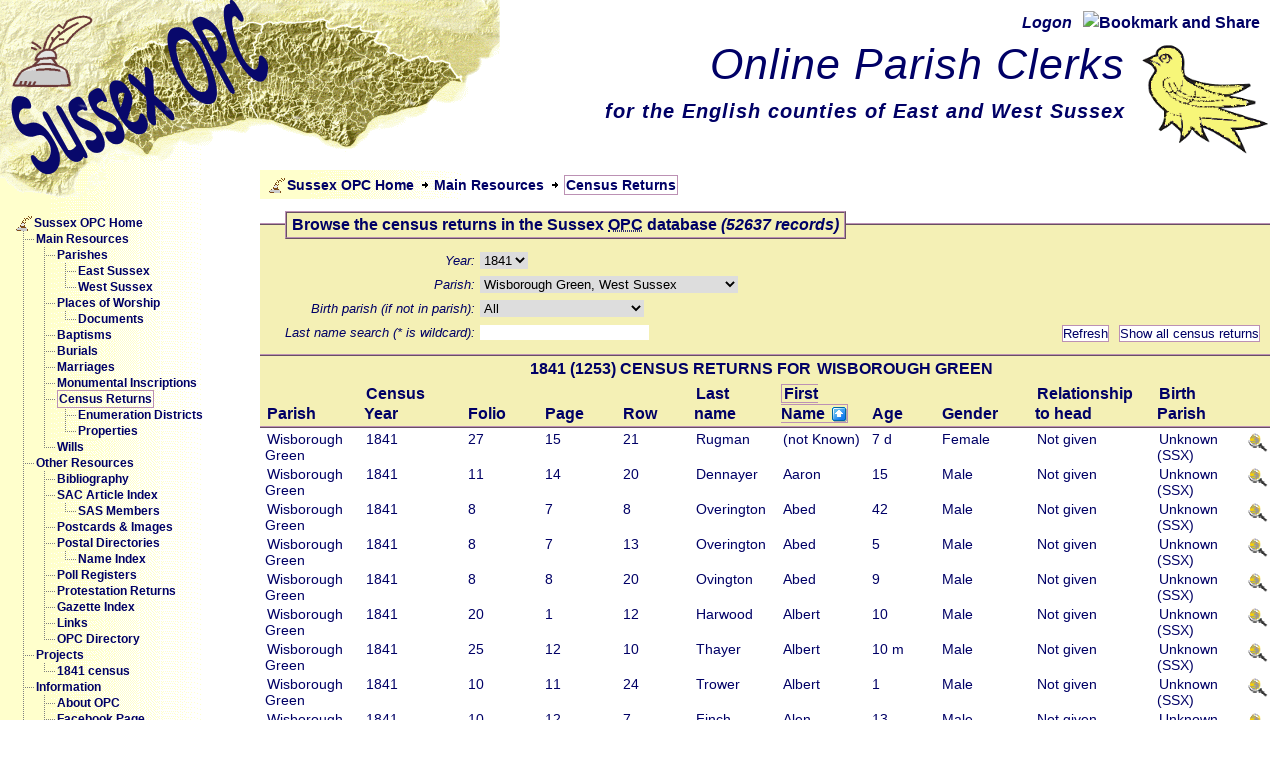

--- FILE ---
content_type: text/html; charset=UTF-8
request_url: https://www.sussex-opc.org/index.php?y=1&p=377&t=censusreturn&page=1&s=8
body_size: 39910
content:
<!DOCTYPE html PUBLIC "-//W3C//DTD XHTML 1.0 Strict//EN"
	"http://www.w3.org/TR/xhtml1/DTD/xhtml1-strict.dtd">
<html xmlns="http://www.w3.org/1999/xhtml" xml:lang="en" >
<head>
<script>
  (function(i,s,o,g,r,a,m){i['GoogleAnalyticsObject']=r;i[r]=i[r]||function(){
  (i[r].q=i[r].q||[]).push(arguments)},i[r].l=1*new Date();a=s.createElement(o),
  m=s.getElementsByTagName(o)[0];a.async=1;a.src=g;m.parentNode.insertBefore(a,m)
  })(window,document,'script','//www.google-analytics.com/analytics.js','ga');

  ga('create', 'UA-46150273-1', 'sussex-opc.org');
  ga('send', 'pageview');

</script>

<base href="https://www.sussex-opc.org/" />
	<meta http-equiv="content-type" content="text/html; charset=utf-8" />
	<meta name="author" content="Mark Collins" />
	<meta name="keywords" content="opc, parish, clerk, genealogy, sussex, history, baptism, burial, directory, photographs, postcards, family, history" />
	<meta name="description" content="Sussex Online Parish Clerks - a reference and research aid for family historians and genealogists." />
	<meta name="robots" content="all" />
	<meta name="verify-v1" content="QB/gkNBwG/1DlKGKRCr0G2BgU5YIRQXs6/6/wko61DY=" />
	<title>Sussex Online Parish Clerks (OPC) home page</title>


  <script src="https://ajax.googleapis.com/ajax/libs/jquery/1/jquery.js"></script>
  <script src="scripts/external.js" type="text/javascript"></script>


  <link rel="stylesheet" href="css/opc/opc.css" type="text/css" media="screen" />
  <link rel="stylesheet" href="css/jon/jd.gallery.css" type="text/css" media="screen" />
  
	<link rel="Shortcut Icon" type="image/x-icon" href="images/opc-icon.ico" />
</head>
<body id="sussex-opc-home">
  <div id="container">                  <!-- this div contains everything on the page -->
    <div id="pageHeader">
<!-- AddThis Button BEGIN -->
<div id="sbookmarks">
<span class="LoggedOn"><a href="user_redirect.php?l=L&no=60">Logon</a></span>    <a href="http://addthis.com/bookmark.php?v=250&amp;username=xa-4bd9d9eb69421ebe"><img class="shareButton" src="http://s7.addthis.com/static/btn/v2/lg-share-en.gif" alt="Bookmark and Share"/></a>
    <script type="text/javascript" src="http://s7.addthis.com/js/250/addthis_widget.js#username=xa-4bd9d9eb69421ebe"></script>
  </div>
  <div id="martlet">
    <a rel="external" href="http://en.wikipedia.org/wiki/Martlet"><img title="A martlet, a heraldic bird which appears on the Sussex coat of arms" alt="Picture of a martlet, a heraldic bird similar to a swallow, which appears on the Sussex coat of arms" src="images/martlet.gif" class="bird" /></a>
  </div>
  <h1><span>Online Parish Clerks</span></h1>
  <h2><span>for the English counties of East and West Sussex</span></h2>
</div>    <div id="wholePage">
      <div id="twoColumns">
        <div id="sidebar">

<div id="menuStuff">
<ul><li class="menu0"><a href="index.php?no=1" class="menulink" title="Link to the Sussex OPC Home page."><img src="/images/opc_home.gif" alt="menu image" class="menuimage" />
Sussex OPC Home</a></li><li class="menu1"><img src="/images/joinbottom.gif" alt="line image" class="menuline" />
<a href="index.php?cf=main-resources&amp;no=2" class="menulink" title="Link to the main resources available on the Sussex OPC website.">Main Resources</a></li><li class="menu2"><img src="/images/line.gif" alt="line image" class="menuline" />
<img src="/images/joinbottom.gif" alt="line image" class="menuline" />
<a href="index.php?t=parish&amp;no=5" class="menulink" title="Link to the parishes section of the Sussex OPC website.">Parishes</a></li><li class="menu3"><img src="/images/line.gif" alt="line image" class="menuline" />
<img src="/images/line.gif" alt="line image" class="menuline" />
<img src="/images/joinbottom.gif" alt="line image" class="menuline" />
<a href="index.php?t=parish&amp;cy=1&amp;no=6" class="menulink" title="Link to the East Sussex parishes section of the Sussex OPC website.">East Sussex</a></li><li class="menu3"><img src="/images/line.gif" alt="line image" class="menuline" />
<img src="/images/line.gif" alt="line image" class="menuline" />
<img src="/images/join.gif" alt="line image" class="menuline" />
<a href="index.php?t=parish&amp;cy=2&amp;no=7" class="menulink" title="Link to the West Sussex parishes section of the Sussex OPC website.">West Sussex</a></li><li class="menu2"><img src="/images/line.gif" alt="line image" class="menuline" />
<img src="/images/joinbottom.gif" alt="line image" class="menuline" />
<a href="index.php?t=church&amp;no=8" class="menulink" title="Link to the churches section of the Sussex OPC website.">Places of Worship</a></li><li class="menu3"><img src="/images/line.gif" alt="line image" class="menuline" />
<img src="/images/line.gif" alt="line image" class="menuline" />
<img src="/images/join.gif" alt="line image" class="menuline" />
<a href="index.php?t=churchdocument&amp;no=47" class="menulink" title="Link to the church documents section of the OPC website.">Documents</a></li><li class="menu2"><img src="/images/line.gif" alt="line image" class="menuline" />
<img src="/images/joinbottom.gif" alt="line image" class="menuline" />
<a href="index.php?t=baptism&amp;no=9" class="menulink" title="Link to the baptisms section of the Sussex OPC website.">Baptisms</a></li><li class="menu2"><img src="/images/line.gif" alt="line image" class="menuline" />
<img src="/images/joinbottom.gif" alt="line image" class="menuline" />
<a href="index.php?t=burial&amp;no=10" class="menulink" title="Link to the burials section of the Sussex OPC website.">Burials</a></li><li class="menu2"><img src="/images/line.gif" alt="line image" class="menuline" />
<img src="/images/joinbottom.gif" alt="line image" class="menuline" />
<a href="index.php?t=marriage&amp;no=11" class="menulink" title="Link to the marriages section of the Sussex OPC website.">Marriages</a></li><li class="menu2"><img src="/images/line.gif" alt="line image" class="menuline" />
<img src="/images/joinbottom.gif" alt="line image" class="menuline" />
<a href="index.php?t=moninsc&amp;no=12" class="menulink" title="Link to the monumental inscriptions section of the Sussex OPC website.">Monumental Inscriptions</a></li><li id="selected" class="menu2"><img src="/images/line.gif" alt="line image" class="menuline" />
<img src="/images/joinbottom.gif" alt="line image" class="menuline" />
<a href="index.php?t=censusreturn&amp;no=13" class="menulink" title="Link to the census returns section of the Sussex OPC website.">Census Returns</a></li><li class="menu3"><img src="/images/line.gif" alt="line image" class="menuline" />
<img src="/images/line.gif" alt="line image" class="menuline" />
<img src="/images/joinbottom.gif" alt="line image" class="menuline" />
<a href="index.php?t=enumdistrict&amp;no=68" class="menulink" title="Link to the enumeration district view of the census return section of the Sussex OPC website.">Enumeration Districts</a></li><li class="menu3"><img src="/images/line.gif" alt="line image" class="menuline" />
<img src="/images/line.gif" alt="line image" class="menuline" />
<img src="/images/join.gif" alt="line image" class="menuline" />
<a href="index.php?t=property&amp;no=69" class="menulink" title="Link to the property (or address) view of the census return section of the Sussex OPC website.">Properties</a></li><li class="menu2"><img src="/images/line.gif" alt="line image" class="menuline" />
<img src="/images/join.gif" alt="line image" class="menuline" />
<a href="index.php?t=will&amp;no=14" class="menulink" title="Link to the wills section of the Sussex OPC website.">Wills</a></li><li class="menu1"><img src="/images/joinbottom.gif" alt="line image" class="menuline" />
<a href="index.php?cf=other-resources&amp;no=3" class="menulink" title="Link to the other resources available on the Sussex OPC website.">Other Resources</a></li><li class="menu2"><img src="/images/line.gif" alt="line image" class="menuline" />
<img src="/images/joinbottom.gif" alt="line image" class="menuline" />
<a href="index.php?t=book&amp;no=15" class="menulink" title="Link to the bibliography section of the Sussex OPC website.">Bibliography</a></li><li class="menu2"><img src="/images/line.gif" alt="line image" class="menuline" />
<img src="/images/joinbottom.gif" alt="line image" class="menuline" />
<a href="index.php?t=sacarticle&amp;no=30" class="menulink" title="Link to the Sussex OPC index to the Sussex Archaeological Collections.">SAC Article Index</a></li><li class="menu3"><img src="/images/line.gif" alt="line image" class="menuline" />
<img src="/images/line.gif" alt="line image" class="menuline" />
<img src="/images/join.gif" alt="line image" class="menuline" />
<a href="index.php?t=sasmember&amp;no=57" class="menulink" title="Link to Sussex Archaeological Society membership lists.">SAS Members</a></li><li class="menu2"><img src="/images/line.gif" alt="line image" class="menuline" />
<img src="/images/joinbottom.gif" alt="line image" class="menuline" />
<a href="index.php?t=postcard&amp;no=16" class="menulink" title="Link to the postcard and images section of the Sussex OPC website.">Postcards &amp; Images</a></li><li class="menu2"><img src="/images/line.gif" alt="line image" class="menuline" />
<img src="/images/joinbottom.gif" alt="line image" class="menuline" />
<a href="index.php?t=postaldirectory&amp;no=17" class="menulink" title="Link to the postal directories section of the OPC website.">Postal Directories</a></li><li class="menu3"><img src="/images/line.gif" alt="line image" class="menuline" />
<img src="/images/line.gif" alt="line image" class="menuline" />
<img src="/images/join.gif" alt="line image" class="menuline" />
<a href="index.php?t=directoryentry&amp;no=31" class="menulink" title="Link to the postal directories index section of the OPC website.">Name Index</a></li><li class="menu2"><img src="/images/line.gif" alt="line image" class="menuline" />
<img src="/images/joinbottom.gif" alt="line image" class="menuline" />
<a href="index.php?t=pollregister&amp;no=29" class="menulink" title="Link to transcriptions of poll registers.">Poll Registers</a></li><li class="menu2"><img src="/images/line.gif" alt="line image" class="menuline" />
<img src="/images/joinbottom.gif" alt="line image" class="menuline" />
<a href="index.php?t=protestation&amp;no=56" class="menulink" title="Link to the index of names in the 1641 Protestation Returns for West Sussex (the returns for East Sussex have been lost).">Protestation Returns</a></li><li class="menu2"><img src="/images/line.gif" alt="line image" class="menuline" />
<img src="/images/joinbottom.gif" alt="line image" class="menuline" />
<a href="index.php?t=gazette&amp;no=55" class="menulink" title="Link to an index of the names of Sussex people mentioned in the Gazettes.">Gazette Index</a></li><li class="menu2"><img src="/images/line.gif" alt="line image" class="menuline" />
<img src="/images/joinbottom.gif" alt="line image" class="menuline" />
<a href="index.php?cf=links&amp;no=19" class="menulink" title="Link to the useful links information section of the Sussex OPC website.">Links</a></li><li class="menu2"><img src="/images/line.gif" alt="line image" class="menuline" />
<img src="/images/join.gif" alt="line image" class="menuline" />
<a href="index.php?t=person&amp;pc=1&amp;no=20" class="menulink" title="Link to the Sussex OPC directory of parish clerks and other contributors to this website.">OPC Directory</a></li><li class="menu1"><img src="/images/joinbottom.gif" alt="line image" class="menuline" />
<a href="index.php?cf=projects&amp;no=72" class="menulink" title="Link to the special projects section of teh OPC website.">Projects</a></li><li class="menu2"><img src="/images/line.gif" alt="line image" class="menuline" />
<img src="/images/join.gif" alt="line image" class="menuline" />
<a href="index.php?cf=1841-census&amp;no=73" class="menulink" title="Link to the Sussex OPC 1841 census project.">1841 census</a></li><li class="menu1"><img src="/images/joinbottom.gif" alt="line image" class="menuline" />
<a href="index.php?cf=information&amp;no=4" class="menulink" title="Link to the general information section of the Sussex OPC website.">Information</a></li><li class="menu2"><img src="/images/line.gif" alt="line image" class="menuline" />
<img src="/images/joinbottom.gif" alt="line image" class="menuline" />
<a href="index.php?cf=about-opc&amp;no=21" class="menulink" title="Link to additional information about the Sussex OPC scheme.">About OPC</a></li><li class="menu2"><img src="/images/line.gif" alt="line image" class="menuline" />
<img src="/images/joinbottom.gif" alt="line image" class="menuline" />
<a href="index.php?cf=facebook&amp;no=71" class="menulink" title="Link to the Sussex OPC Facebook Page.">Facebook Page</a></li><li class="menu2"><img src="/images/line.gif" alt="line image" class="menuline" />
<img src="/images/joinbottom.gif" alt="line image" class="menuline" />
<a href="index.php?cf=downloads&amp;no=22" class="menulink" title="Link to the downloads section of the Sussex OPC scheme where you can get transcription templates etc.">Downloads &amp; Templates</a></li><li class="menu2"><img src="/images/line.gif" alt="line image" class="menuline" />
<img src="/images/joinbottom.gif" alt="line image" class="menuline" />
<a href="index.php?cf=contact-us&amp;no=23" class="menulink" title="Link to the contact information section of the Sussex OPC website.">Contact us</a></li><li class="menu3"><img src="/images/line.gif" alt="line image" class="menuline" />
<img src="/images/line.gif" alt="line image" class="menuline" />
<img src="/images/join.gif" alt="line image" class="menuline" />
<a href="index.php?cf=email&amp;emc=P&amp;edf=C&amp;no=32" class="menulink" title="Email the Sussex OPC co-ordinator.">Email co-ordinator</a></li><li class="menu2"><img src="/images/line.gif" alt="line image" class="menuline" />
<img src="/images/joinbottom.gif" alt="line image" class="menuline" />
<a href="index.php?cf=copyright&amp;no=24" class="menulink" title="Link to the copyright information section of the Sussex OPC website.">Copyright</a></li><li class="menu2"><img src="/images/line.gif" alt="line image" class="menuline" />
<img src="/images/joinbottom.gif" alt="line image" class="menuline" />
<a href="index.php?cf=volunteer&amp;no=25" class="menulink" title="Link to the volunteer information section of the Sussex OPC website.">Volunteer</a></li><li class="menu2"><img src="/images/line.gif" alt="line image" class="menuline" />
<img src="/images/joinbottom.gif" alt="line image" class="menuline" />
<a href="index.php?cf=privacy&amp;no=27" class="menulink" title="Link to the privacy policy section of the Sussex OPC website.">Privacy Policy</a></li><li class="menu2"><img src="/images/line.gif" alt="line image" class="menuline" />
<img src="/images/joinbottom.gif" alt="line image" class="menuline" />
<a href="index.php?cf=social-networking&amp;no=28" class="menulink" title="Link to information about linking this site to Social Networking sites.">Social Networking</a></li><li class="menu2"><img src="/images/line.gif" alt="line image" class="menuline" />
<img src="/images/joinbottom.gif" alt="line image" class="menuline" />
<a href="index.php?cf=visitors&amp;no=35" class="menulink" title="Comments from visitors to this website.">Visitor Comments</a></li><li class="menu2"><img src="/images/line.gif" alt="line image" class="menuline" />
<img src="/images/join.gif" alt="line image" class="menuline" />
<a href="index.php?t=changehistory&amp;i=1&amp;no=26" class="menulink" title="Link to the change history information section of the Sussex OPC website.">Change History</a></li><li class="menu1"><img src="/images/join.gif" alt="line image" class="menuline" />
<a href="index.php?cf=registered&amp;no=58" class="menulink" title="Registered visitors to this website">Frequent visitors</a></li><li class="menu2"><img src="/images/padder.gif" alt="line image" class="menuline" />
<img src="/images/joinbottom.gif" alt="line image" class="menuline" />
<a href="user_redirect.php?l=R&amp;no=59" class="menulink" title="Register a new user">Register</a></li><li class="menu2"><img src="/images/padder.gif" alt="line image" class="menuline" />
<img src="/images/joinbottom.gif" alt="line image" class="menuline" />
<a href="user_redirect.php?l=L&amp;no=60" class="menulink" title="User logon">Log on</a></li><li class="menu2"><img src="/images/padder.gif" alt="line image" class="menuline" />
<img src="/images/join.gif" alt="line image" class="menuline" />
<a href="user_redirect.php?l=A&amp;no=61" class="menulink" title="Recover forgotten credentials.">Forgotten Password</a></li></ul>
</div>

<div id="technology">
  <p id="wealdwebpara">This site is written in PHP and accesses a MySQL database.</p>
  <p class="centered-link"><a rel="external" href="http://www.php.net/"><img title="Link to PHP web site" alt="PHP Logo, link to PHP website" src="images/php_logo.gif" class="phplogo"/></a></p>
  <p class="centered-link"><a rel="external" href="http://www.mysql.com/"><img title="Link to MySQL web site" alt="MySQL Logo, link to MySQL website" src="images/mySQL_logo.gif" class="mysqllogo"/></a></p>
  <p>It is best viewed on a monitor with at least 1024 x 768 resolution and with Javascript enabled in your browser.</p>
  <p>The site has been tested in <a href="http://www.google.com/chrome/" rel="external" title="Treat yourself, click here to get it!">Google Chrome</a>, <a href="http://www.opera.com/" rel="external" title="Another great browser, click here to get it!">Opera</a> and <a href="http://www.apple.com/safari/" rel="external" title="Another great browser, click here to get it!">Apple Safari</a> (our favourites), <a href="http://www.mozilla-europe.org/" rel="external" title="Click here to get it!">Mozilla Firefox</a> and <a href="http://www.microsoft.com/windows/" rel="external" title="If you must have this one, click here!">Microsoft Internet Explorer</a>; all on Windows 7.</p>
  <p>Please get in touch if you encounter any problems with the site, or have suggestions for improvement.</p>
<p class="centered-link">
    <a href="http://jigsaw.w3.org/css-validator/check/referer" rel="external">
        <img style="border:0;width:88px;height:31px"
            src="http://jigsaw.w3.org/css-validator/images/vcss"
            alt="Valid CSS!" />
    </a>
</p>
<p>
    <a href="http://validator.w3.org/check?uri=referer" rel="external">
       <img style="border:0;width:88px;height:31px"
        src="http://www.w3.org/Icons/valid-xhtml10"
        alt="Valid XHTML 1.0 Strict"  />
    </a>
  </p>

</div>  <!-- technology -->
</div>  <!-- sidebar --><div id="rightSide"><div id="breadCrumbs"><ul class="breadCrumbs"><li class="menu0"><a href="index.php?no=1" class="menulink" title="Link to the Sussex OPC Home page."><img src="/images/opc_home.gif" alt="menu image" class="menuimage" />
Sussex OPC Home</a></li><li class="menu1"><a href="index.php?cf=main-resources&amp;no=2" class="menulink" title="Link to the main resources available on the Sussex OPC website.">Main Resources</a></li><li id="breadSelected" class="menu2"><a href="index.php?t=censusreturn&amp;no=13" class="menulink" title="Link to the census returns section of the Sussex OPC website.">Census Returns</a></li></ul>
</div>     <!-- breadCrumbs -->     <div id="pagecontent">
       <script type="text/javascript" src="scripts/reload.js"></script><form enctype='multipart/form-data' action="index.php?y=1&amp;p=377" method="get"  class="browseForm"><div class="fieldSet">
<fieldset><legend><span class="legendClass">Browse the census returns in the Sussex <acronym title="Online Parish Clerks">OPC</acronym> database <span class="numRecords">(52637 records)</span></span></legend><ol><li><label class="ml" for="y">Year:</label><select name="y" onchange="reload(this.form, 30, 'index.php')"><option  value="0">All</option><option selected ="selected" value="1">1841</option></select></li><li><label class="ml" for="p">Parish:</label><select name="p" onchange="reload(this.form, 31, 'index.php')"><option  value="0">All</option><option value="152">Ardingly, West Sussex</option><option value="159">Barlavington, West Sussex</option><option value="2">Battle, East Sussex</option><option value="163">Bepton, West Sussex</option><option value="164">Berwick, East Sussex</option><option value="171">Billingshurst, West Sussex</option><option value="349">Burton, West Sussex</option><option value="232">Catsfield, East Sussex</option><option value="265">Chithurst, West Sussex</option><option value="261">Coates, West Sussex</option><option value="260">Cocking, West Sussex</option><option value="259">Coldwaltham, West Sussex</option><option value="256">Compton, West Sussex</option><option value="270">Didling, West Sussex</option><option value="273">Duncton, West Sussex</option><option value="274">Durrington, West Sussex</option><option value="352">Easebourne, West Sussex</option><option value="344">Edburton, West Sussex</option><option value="362">Egdean, West Sussex</option><option value="363">Elsted, West Sussex</option><option value="283">Falmer, East Sussex</option><option value="379">Fernhurst, West Sussex</option><option value="384">Fittleworth, West Sussex</option><option value="390">Graffham, West Sussex</option><option value="394">Hardham, West Sussex</option><option value="396">Harting, West Sussex</option><option value="403">Heyshott, West Sussex</option><option value="409">Iping, West Sussex</option><option value="412">Kirdford, West Sussex</option><option value="420">Linch, West Sussex</option><option value="557">Linchmere, West Sussex</option><option value="423">Lodsworth, West Sussex</option><option value="424">Lurgashall, West Sussex</option><option value="350">Midhurst, West Sussex</option><option value="432">North Marden, West Sussex</option><option value="563">Northchapel, West Sussex</option><option value="223">Nuthurst, West Sussex</option><option value="435">Ovingdean, East Sussex</option><option value="437">Petworth, West Sussex</option><option value="288">Piddinghoe, East Sussex</option><option value="445">Pulborough, West Sussex</option><option value="279">Ripe, East Sussex</option><option value="222">Rodmell, East Sussex</option><option value="448">Rogate, West Sussex</option><option value="451">Rudgwick, West Sussex</option><option value="453">Selham, West Sussex</option><option value="458">Sidlesham, West Sussex</option><option value="231">Southease, East Sussex</option><option value="468">Stanmer, East Sussex</option><option value="470">Stedham, West Sussex</option><option value="472">Stopham, West Sussex</option><option value="220">Telscombe, East Sussex</option><option value="476">Terwick, West Sussex</option><option value="479">Tillington, West Sussex</option><option value="481">Treyford, West Sussex</option><option value="482">Trotton, West Sussex</option><option value="491">West Chiltington, West Sussex</option><option value="373">West Dean, West Sussex</option><option value="497">Westham, East Sussex</option><option value="525">Wiggonholt with Greatham, West Sussex</option><option value="141">Willingdon, East Sussex</option><option selected ="selected" value="377">Wisborough Green, West Sussex</option><option value="370">Woolbeding, West Sussex</option></select></li><li><label class="ml" for="bi">Birth parish (if not in parish):</label><select name="bi" onchange="reload(this.form, 50, 'index.php')"><option selected="selected"  value="0">All</option><option value="633">Unknown, Unknown</option><option value="1315">Unknown (SSX), Sussex</option></select></li><li><label class="ml" for="n">Last name search (* is wildcard):</label><input type="text" name="n" onchange="reload(this.form, 2)"/><input type="button" name="ShowAll" onclick="reload(this.form, 500, 'index.php')" class="formButton" value="Show all census returns"/><input type="submit" name="SubmitFrm" class="formButton" value="Refresh"/></li></ol><input type="hidden" name="t" value="censusreturn"/><input type="hidden" name="a"/><input type="hidden" name="no"/><input type="hidden" name="l"/></fieldset>
</div>
</form><table class="listTable"><thead class="head"><tr class="headrow"><th colspan="13">1841 (1253) CENSUS RETURNS FOR <a href="index.php?y=1&amp;p=377&amp;t=parish&amp;k=377" title="Click here to view this parish">WISBOROUGH GREEN</a></th></tr><tr id="headings"><th><a href="index.php?y=1&amp;p=377&amp;t=censusreturn&amp;page=1&amp;s=1" class="unsortedHeader" title="Click to sort by Parish (Ascending)">Parish</a></th><th><a href="index.php?y=1&amp;p=377&amp;t=censusreturn&amp;page=1&amp;s=3" class="unsortedHeader" title="Click to sort by Census Year (Ascending)">Census Year</a></th><th><a href="index.php?y=1&amp;p=377&amp;t=censusreturn&amp;page=1&amp;s=4" class="unsortedHeader" title="Click to sort by Folio (Ascending)">Folio</a></th><th><a href="index.php?y=1&amp;p=377&amp;t=censusreturn&amp;page=1&amp;s=5" class="unsortedHeader" title="Click to sort by Page (Ascending)">Page</a></th><th><a href="index.php?y=1&amp;p=377&amp;t=censusreturn&amp;page=1&amp;s=6" class="unsortedHeader" title="Click to sort by Row (Ascending)">Row</a></th><th><a href="index.php?y=1&amp;p=377&amp;t=censusreturn&amp;page=1&amp;s=7" class="unsortedHeader" title="Click to sort by Last name (Ascending)">Last name</a></th><th><a href="index.php?y=1&amp;p=377&amp;t=censusreturn&amp;page=1&amp;s=8&amp;i=1" class="sortedHeader" title="Click to sort by First Name (Descending)">First Name</a></th><th><a href="index.php?y=1&amp;p=377&amp;t=censusreturn&amp;page=1&amp;s=9" class="unsortedHeader" title="Click to sort by Age (Ascending)">Age</a></th><th><a href="index.php?y=1&amp;p=377&amp;t=censusreturn&amp;page=1&amp;s=10" class="unsortedHeader" title="Click to sort by Gender (Ascending)">Gender</a></th><th><a href="index.php?y=1&amp;p=377&amp;t=censusreturn&amp;page=1&amp;s=11" class="unsortedHeader" title="Click to sort by Relationship to head (Ascending)">Relationship to head</a></th><th><a href="index.php?y=1&amp;p=377&amp;t=censusreturn&amp;page=1&amp;s=12" class="unsortedHeader" title="Click to sort by Birth Parish (Ascending)">Birth Parish</a></th><th class="tablecontrols"></th></tr></thead><tfoot class="pageControl"><tr><td colspan="13">Page 1 of 79, <span class="supplementary">(16 rows per page; 1253 rows available)</span></td></tr><tr class="pageControl"><td colspan="13" id="pageControlContainer" class="pageControl"><table id="pcTable" class="pageControl"><tr id="pageControls" class="pageControl"><td class="pageControl"><img src="/images/first-grey.gif" alt="First" title="Already on first page" />
</td><td class="pageControl"><img src="/images/previous-grey.gif" alt="Previous" title="There is no previous page" />
</td><td id="SelectPage" class="pageControl"><form enctype='multipart/form-data' action="refreshpage('index.php?y=1&amp;p=377&amp;t=censusreturn&amp;s=8&amp;i=0', this.form)" method="get" ><p><label>Page:<select name="Pg" onchange="refreshpage('index.php?y=1&amp;p=377&amp;t=censusreturn&amp;s=8&amp;i=0', this.form)"><option selected="selected" value="1">1</option><option value="4">4</option><option value="7">7</option><option value="10">10</option><option value="13">13</option><option value="16">16</option><option value="19">19</option><option value="22">22</option><option value="25">25</option><option value="28">28</option><option value="31">31</option><option value="34">34</option><option value="37">37</option><option value="40">40</option><option value="43">43</option><option value="46">46</option><option value="49">49</option><option value="52">52</option><option value="55">55</option><option value="58">58</option><option value="61">61</option><option value="64">64</option><option value="67">67</option><option value="70">70</option><option value="73">73</option><option value="76">76</option><option value="79">79</option></select></label></p></form></td><td class="pageControl"><a><a href="index.php?y=1&amp;p=377&amp;t=censusreturn&amp;s=8&amp;i=0&amp;page=2" title="Click for next page"><img src="/images/next.gif" alt="Next" />
</a></a></td><td class="pageControl"><a><a href="index.php?y=1&amp;p=377&amp;t=censusreturn&amp;s=8&amp;i=0&amp;page=79" title="Click for last page"><img src="/images/last.gif" alt="Last" />
</a></a></td></tr></table></td></tr></tfoot><tbody class="body">
<tr class="tablerow"><td class="listData"><a>Wisborough Green</a></td><td class="listData"><a>1841</a></td><td class="listData"><a>27</a></td><td class="listData"><a>15</a></td><td class="listData"><a>21</a></td><td class="listData"><a>Rugman</a></td><td class="listData"><a>(not Known)</a></td><td class="listData"><a>7 d</a></td><td class="listData"><a>Female</a></td><td class="listData"><a>Not given</a></td><td class="listData"><a>Unknown (SSX)</a></td><td class="tablecontrols"><a href="index.php?y=1&amp;p=377&amp;t=censusreturn&amp;k=192699&amp;l=102" title="Click to show detail"><img src="/images/MagnifyingGlass.gif" alt="Magnifying glass image" />
</a></td></tr><tr class="tablerow"><td class="listData"><a>Wisborough Green</a></td><td class="listData"><a>1841</a></td><td class="listData"><a>11</a></td><td class="listData"><a>14</a></td><td class="listData"><a>20</a></td><td class="listData"><a>Dennayer</a></td><td class="listData"><a>Aaron</a></td><td class="listData"><a>15</a></td><td class="listData"><a>Male</a></td><td class="listData"><a>Not given</a></td><td class="listData"><a>Unknown (SSX)</a></td><td class="tablecontrols"><a href="index.php?y=1&amp;p=377&amp;t=censusreturn&amp;k=193114&amp;l=102" title="Click to show detail"><img src="/images/MagnifyingGlass.gif" alt="Magnifying glass image" />
</a></td></tr><tr class="tablerow"><td class="listData"><a>Wisborough Green</a></td><td class="listData"><a>1841</a></td><td class="listData"><a>8</a></td><td class="listData"><a>7</a></td><td class="listData"><a>8</a></td><td class="listData"><a>Overington</a></td><td class="listData"><a>Abed</a></td><td class="listData"><a>42</a></td><td class="listData"><a>Male</a></td><td class="listData"><a>Not given</a></td><td class="listData"><a>Unknown (SSX)</a></td><td class="tablecontrols"><a href="index.php?y=1&amp;p=377&amp;t=censusreturn&amp;k=192933&amp;l=102" title="Click to show detail"><img src="/images/MagnifyingGlass.gif" alt="Magnifying glass image" />
</a></td></tr><tr class="tablerow"><td class="listData"><a>Wisborough Green</a></td><td class="listData"><a>1841</a></td><td class="listData"><a>8</a></td><td class="listData"><a>7</a></td><td class="listData"><a>13</a></td><td class="listData"><a>Overington</a></td><td class="listData"><a>Abed</a></td><td class="listData"><a>5</a></td><td class="listData"><a>Male</a></td><td class="listData"><a>Not given</a></td><td class="listData"><a>Unknown (SSX)</a></td><td class="tablecontrols"><a href="index.php?y=1&amp;p=377&amp;t=censusreturn&amp;k=192938&amp;l=102" title="Click to show detail"><img src="/images/MagnifyingGlass.gif" alt="Magnifying glass image" />
</a></td></tr><tr class="tablerow"><td class="listData"><a>Wisborough Green</a></td><td class="listData"><a>1841</a></td><td class="listData"><a>8</a></td><td class="listData"><a>8</a></td><td class="listData"><a>20</a></td><td class="listData"><a>Ovington</a></td><td class="listData"><a>Abed</a></td><td class="listData"><a>9</a></td><td class="listData"><a>Male</a></td><td class="listData"><a>Not given</a></td><td class="listData"><a>Unknown (SSX)</a></td><td class="tablecontrols"><a href="index.php?y=1&amp;p=377&amp;t=censusreturn&amp;k=192969&amp;l=102" title="Click to show detail"><img src="/images/MagnifyingGlass.gif" alt="Magnifying glass image" />
</a></td></tr><tr class="tablerow"><td class="listData"><a>Wisborough Green</a></td><td class="listData"><a>1841</a></td><td class="listData"><a>20</a></td><td class="listData"><a>1</a></td><td class="listData"><a>12</a></td><td class="listData"><a>Harwood</a></td><td class="listData"><a>Albert</a></td><td class="listData"><a>10</a></td><td class="listData"><a>Male</a></td><td class="listData"><a>Not given</a></td><td class="listData"><a>Unknown (SSX)</a></td><td class="tablecontrols"><a href="index.php?y=1&amp;p=377&amp;t=censusreturn&amp;k=192352&amp;l=102" title="Click to show detail"><img src="/images/MagnifyingGlass.gif" alt="Magnifying glass image" />
</a></td></tr><tr class="tablerow"><td class="listData"><a>Wisborough Green</a></td><td class="listData"><a>1841</a></td><td class="listData"><a>25</a></td><td class="listData"><a>12</a></td><td class="listData"><a>10</a></td><td class="listData"><a>Thayer</a></td><td class="listData"><a>Albert</a></td><td class="listData"><a>10 m</a></td><td class="listData"><a>Male</a></td><td class="listData"><a>Not given</a></td><td class="listData"><a>Unknown (SSX)</a></td><td class="tablecontrols"><a href="index.php?y=1&amp;p=377&amp;t=censusreturn&amp;k=192616&amp;l=102" title="Click to show detail"><img src="/images/MagnifyingGlass.gif" alt="Magnifying glass image" />
</a></td></tr><tr class="tablerow"><td class="listData"><a>Wisborough Green</a></td><td class="listData"><a>1841</a></td><td class="listData"><a>10</a></td><td class="listData"><a>11</a></td><td class="listData"><a>24</a></td><td class="listData"><a>Trower</a></td><td class="listData"><a>Albert</a></td><td class="listData"><a>1</a></td><td class="listData"><a>Male</a></td><td class="listData"><a>Not given</a></td><td class="listData"><a>Unknown (SSX)</a></td><td class="tablecontrols"><a href="index.php?y=1&amp;p=377&amp;t=censusreturn&amp;k=193045&amp;l=102" title="Click to show detail"><img src="/images/MagnifyingGlass.gif" alt="Magnifying glass image" />
</a></td></tr><tr class="tablerow"><td class="listData"><a>Wisborough Green</a></td><td class="listData"><a>1841</a></td><td class="listData"><a>10</a></td><td class="listData"><a>12</a></td><td class="listData"><a>7</a></td><td class="listData"><a>Finch</a></td><td class="listData"><a>Alen</a></td><td class="listData"><a>13</a></td><td class="listData"><a>Male</a></td><td class="listData"><a>Not given</a></td><td class="listData"><a>Unknown (SSX)</a></td><td class="tablecontrols"><a href="index.php?y=1&amp;p=377&amp;t=censusreturn&amp;k=193052&amp;l=102" title="Click to show detail"><img src="/images/MagnifyingGlass.gif" alt="Magnifying glass image" />
</a></td></tr><tr class="tablerow"><td class="listData"><a>Wisborough Green</a></td><td class="listData"><a>1841</a></td><td class="listData"><a>6</a></td><td class="listData"><a>2</a></td><td class="listData"><a>18</a></td><td class="listData"><a>Strudwick</a></td><td class="listData"><a>Alfred</a></td><td class="listData"><a>1</a></td><td class="listData"><a>Male</a></td><td class="listData"><a>Not given</a></td><td class="listData"><a>Unknown (SSX)</a></td><td class="tablecontrols"><a href="index.php?y=1&amp;p=377&amp;t=censusreturn&amp;k=191938&amp;l=102" title="Click to show detail"><img src="/images/MagnifyingGlass.gif" alt="Magnifying glass image" />
</a></td></tr><tr class="tablerow"><td class="listData"><a>Wisborough Green</a></td><td class="listData"><a>1841</a></td><td class="listData"><a>7</a></td><td class="listData"><a>4</a></td><td class="listData"><a>8</a></td><td class="listData"><a>Payne</a></td><td class="listData"><a>Alfred</a></td><td class="listData"><a>11</a></td><td class="listData"><a>Male</a></td><td class="listData"><a>Not given</a></td><td class="listData"><a>Unknown (SSX)</a></td><td class="tablecontrols"><a href="index.php?y=1&amp;p=377&amp;t=censusreturn&amp;k=191978&amp;l=102" title="Click to show detail"><img src="/images/MagnifyingGlass.gif" alt="Magnifying glass image" />
</a></td></tr><tr class="tablerow"><td class="listData"><a>Wisborough Green</a></td><td class="listData"><a>1841</a></td><td class="listData"><a>7</a></td><td class="listData"><a>5</a></td><td class="listData"><a>4</a></td><td class="listData"><a>Batchelor</a></td><td class="listData"><a>Alfred</a></td><td class="listData"><a>5</a></td><td class="listData"><a>Male</a></td><td class="listData"><a>Not given</a></td><td class="listData"><a>Unknown (SSX)</a></td><td class="tablecontrols"><a href="index.php?y=1&amp;p=377&amp;t=censusreturn&amp;k=191999&amp;l=102" title="Click to show detail"><img src="/images/MagnifyingGlass.gif" alt="Magnifying glass image" />
</a></td></tr><tr class="tablerow"><td class="listData"><a>Wisborough Green</a></td><td class="listData"><a>1841</a></td><td class="listData"><a>8</a></td><td class="listData"><a>7</a></td><td class="listData"><a>8</a></td><td class="listData"><a>Voice</a></td><td class="listData"><a>Alfred</a></td><td class="listData"><a>10</a></td><td class="listData"><a>Male</a></td><td class="listData"><a>Not given</a></td><td class="listData"><a>Unknown (SSX)</a></td><td class="tablecontrols"><a href="index.php?y=1&amp;p=377&amp;t=censusreturn&amp;k=192053&amp;l=102" title="Click to show detail"><img src="/images/MagnifyingGlass.gif" alt="Magnifying glass image" />
</a></td></tr><tr class="tablerow"><td class="listData"><a>Wisborough Green</a></td><td class="listData"><a>1841</a></td><td class="listData"><a>10</a></td><td class="listData"><a>11</a></td><td class="listData"><a>14</a></td><td class="listData"><a>Netly</a></td><td class="listData"><a>Alfred</a></td><td class="listData"><a>3</a></td><td class="listData"><a>Male</a></td><td class="listData"><a>Not given</a></td><td class="listData"><a>Unknown (SSX)</a></td><td class="tablecontrols"><a href="index.php?y=1&amp;p=377&amp;t=censusreturn&amp;k=192159&amp;l=102" title="Click to show detail"><img src="/images/MagnifyingGlass.gif" alt="Magnifying glass image" />
</a></td></tr><tr class="tablerow"><td class="listData"><a>Wisborough Green</a></td><td class="listData"><a>1841</a></td><td class="listData"><a>12</a></td><td class="listData"><a>14</a></td><td class="listData"><a>12</a></td><td class="listData"><a>Mills</a></td><td class="listData"><a>Alfred</a></td><td class="listData"><a>8</a></td><td class="listData"><a>Male</a></td><td class="listData"><a>Not given</a></td><td class="listData"><a>Unknown (SSX)</a></td><td class="tablecontrols"><a href="index.php?y=1&amp;p=377&amp;t=censusreturn&amp;k=192232&amp;l=102" title="Click to show detail"><img src="/images/MagnifyingGlass.gif" alt="Magnifying glass image" />
</a></td></tr><tr class="tablerow"><td class="listData"><a>Wisborough Green</a></td><td class="listData"><a>1841</a></td><td class="listData"><a>13</a></td><td class="listData"><a>17</a></td><td class="listData"><a>3</a></td><td class="listData"><a>Etherington</a></td><td class="listData"><a>Alfred</a></td><td class="listData"><a>2 m</a></td><td class="listData"><a>Male</a></td><td class="listData"><a>Not given</a></td><td class="listData"><a>Unknown (SSX)</a></td><td class="tablecontrols"><a href="index.php?y=1&amp;p=377&amp;t=censusreturn&amp;k=192298&amp;l=102" title="Click to show detail"><img src="/images/MagnifyingGlass.gif" alt="Magnifying glass image" />
</a></td></tr></tbody>
</table>       
      <div id="footer">
        <p>Sussex On-line Parish Clerks is co-ordinated by Mark Collins &copy; 2004 - 2016</p>
      </div> <!-- footer div -->
<h4>The advertisements below are served by Google; the very small revenue generated when people click on them sometimes covers the cost of hosting the Sussex OPC website.</h4><div id="googleAds"><p class="google"><script type="text/javascript"><!--
google_ad_client = "pub-8289326876348979";
google_ad_width = 728;
google_ad_height = 90;
google_ad_format = "728x90_as";
google_ad_type = "text_image";
google_ad_channel = "6315156516";
google_color_border = "BC91B4";
google_color_bg = "F4F0B5";
google_color_link = "2F2B32";
google_color_text = "000066";
google_color_url = "A1A98F";
//--></script>
<script type="text/javascript"
  src="http://pagead2.googlesyndication.com/pagead/show_ads.js">
</script></p></div> <!-- googleAdds div -->      </div>  <!-- pagecontent -->
      
       </div>  <!-- rightSide -->

      
    </div> <!-- twoColumns -->
  </div>  <!-- wholePage -->


</div>  <!-- container -->

</body>
</html>

--- FILE ---
content_type: application/javascript
request_url: https://www.sussex-opc.org/scripts/reload.js
body_size: 7886
content:

// Script used by the browsers to reload the page reflecting options chosen
// in the forms used by the object browsers.
// Changes
//    24-09-2009  Added third parameter (optional) to allow base URL to be specified


  function reload(form, x, urlbase)
  {
    var a = form.a.value;                                                       // this control always exists
    var y;
    var c;
    var cu;
    var p;
    var no;
    var at;
    var cy;
    var bi;
    var n;
    var pu;
    var pt;
    var ps;
    var se;
    var ss;                                                                     // search string
    var pr;
    var ga;
    var l;
    var b;
    var au;
    var bp;                                                                     // book publisher
    var ed;                                                                     // enumeration district
    var rd;                                                                     // registration district
    var q;                                                                      // property
    var rt;                                                                     // property type
    var e = 0;                                                                  // everything
    var t = form.t.value;                                                       // this control always exists
    var d;
    var dm;
    if (typeof urlbase == 'undefined' )
    {
      urlbase = 'index.php';                                                    // default base URL
    }
    if (form.se)                                                                // for the rest, check the control is
    {                                                                           // present before accessing to prevent
      se = form.se.options[form.se.options.selectedIndex].value;                // run time errors
    }
    if (form.ps)
    {
      ps = form.ps.options[form.ps.options.selectedIndex].value;
    }
    if (form.pu)
    {
      pu = form.pu.options[form.pu.options.selectedIndex].value;
    }
    if (form.rd)
    {
      rd = form.rd.options[form.rd.options.selectedIndex].value;
    }
    if (form.ed)
    {
      ed = form.ed.options[form.ed.options.selectedIndex].value;
    }
    if (form.q)
    {
      q = form.q.options[form.q.options.selectedIndex].value;
    }
    if (form.rt)
    {
      rt = form.rt.options[form.rt.options.selectedIndex].value;
    }
    if (form.pt)
    {
      pt = form.pt.options[form.pt.options.selectedIndex].value;
    }
    if (form.pr)
    {
      pr = form.pr.options[form.pr.options.selectedIndex].value;
    }
    if (form.ss)
    {
      ss = form.ss.value;
    }
    if (form.n)
    {
      n = form.n.value;
    }
    if (form.no)
    {
      no = form.no.value;
    }
    if (form.y)
    {
      y = form.y.options[form.y.options.selectedIndex].value;
    }
    if (form.bp)
    {
      bp = form.bp.options[form.bp.options.selectedIndex].value;
    }
    if (form.p)
    {
      p = form.p.options[form.p.options.selectedIndex].value;
    }
    if (form.parish)                                                            // transitional fix
    {
      p = form.parish.options[form.parish.options.selectedIndex].value;
    }
    if (form.d)
    {
      d = form.d.options[form.d.options.selectedIndex].value;
    }
    if (form.bi)
    {
      bi = form.bi.options[form.bi.options.selectedIndex].value;
    }
    if (form.c)
    {
      c = form.c.options[form.c.options.selectedIndex].value;
    }
    if (form.ga)
    {
      ga = form.ga.options[form.ga.options.selectedIndex].value;
    }
    if (form.l)                                                                 // control flag for admin console
    {
      l = form.l.value;
    }
    if (form.b)
    {
      b = form.b.value;
    }
    if (form.cu)
    {
      cu = form.cu.options[form.cu.options.selectedIndex].value;
    }
    if (form.au)
    {
      au = form.au.value;
    }
    switch (x)                                                                  // x is a control parameter
    {                                                                           // used for resetting form elements
      case 0:                                                                   // as the user selects various options
        c = 0;
        break;
      case 1:
        pu = 0;
        se = 0;
        pt = 0;
        au = 0;
        bp = 0;
        break;
      case 2:
        break;
      case 3:
        n = "";
        ss = "";
        d="";
        cu="";
        break;
      case 4:
        p = 0;
        bp = 0;
        break;
      case 5:
        c = 0;
        pu = 0;
        pt = 0;
        se = 0;
        au = 0;
        bp = 0;
        break;
      case 30:
        bi = 0;
        break;
      case 31:
        y = 0;
        bi = 0;
        break;
      case 50:
        n = 0;
        break;
      case 60:
        pt = 0;
        se = 0;
        break;
      case 65:
        pt = 0;
        break;
      case 70:
        pt = 0;
        break;
      case 80:
        break;
      case 90:
        rd = 0;
        break;
      case 500:
        e=1;
        break;
    }
    if (form.at)
    {
   	  var radioLength = form.at.length;
	    if (radioLength == undefined)
      {
	    	if(form.at.checked)
	    	{
		    	at = form.at.value;
        }
		    else
		    {
			    at = 0;
        }
      }
      else
      {
      	for(var i = 0; i < radioLength; i++)
        {
		      if(form.at[i].checked)
          {
			      at = form.at[i].value
          }
        }
      }
    }
    if (form.cy)
    {
   	  var radioLength = form.cy.length;
	    if (radioLength == undefined)
      {
	    	if(form.cy.checked)
	    	{
		    	cy = form.cy.value;
        }
      }
      else
      {
      	for(var i = 0; i < radioLength; i++)
        {
		      if(form.cy[i].checked)
          {
			      cy = form.cy[i].value
          }
        }
      }
    }
    if (form.dm)
    {
   	  var radioLength = form.dm.length;
	    if (radioLength == undefined)
      {
	    	if(form.dm.checked)
	    	{
		    	dm = form.dm.value;
        }
      }
      else
      {
      	for(var i = 0; i < radioLength; i++)
        {
		      if(form.dm[i].checked)
          {
			      dm = form.dm[i].value
          }
        }
      }
    }
    urlParameters = urlbase+"?t="+t+"&a="+a;                                    // we always need these parameters
    if (n>0)
    {
      urlParameters += "&n="+n;
    }
    if (ss>0)
    {
      urlParameters += "&ss="+ss;
    }
    if (d)
    {
      urlParameters += "&d="+d;
    }
    if (p)
    {
      urlParameters += "&p="+p;
    }
    if (bp)
    {
      urlParameters += "&bp="+bp;
    }
    if (cu)
    {
      urlParameters += "&cu="+cu;
    }
    if (c)
    {
      urlParameters += "&c="+c;
    }
    if (at)
    {
      urlParameters += "&at="+at;
    }
    if (cy)
    {
      urlParameters += "&cy="+cy;
      switch (cy)                                                               // make sure the breadcrumbs track
      {
        case '2':
          no = 7;
          break;
        case '1':
          no = 6;
          break;
        default:
          no = 5;
          break;
      }
    }
    if (no>0)
    {
      urlParameters += "&no="+no;
    }
    if (y)
    {
      urlParameters += "&y="+y;
    };
    if (bi)
    {
      urlParameters += "&bi="+bi;
    };
    if (pu)
    {
      urlParameters += "&pu="+pu;
    };
    if (pt)
    {
      urlParameters += "&pt="+pt;
    }
    if (pr)
    {
      urlParameters += "&pr="+pr;
    }
    if (ps)
    {
      urlParameters += "&ps="+ps;
    }
    if (se)
    {
      urlParameters += "&se="+se;
    }
    if (l)
    {
      urlParameters += "&l="+l;
    }
    if (b)
    {
      urlParameters += "&b="+b;
    }
    if (ga)
    {
      urlParameters += "&ga="+ga;
    }
    if (au)
    {
      urlParameters += "&au="+au;
    }
    if (e)
    {
      urlParameters += "&e="+e;
    }
    if (ed)
    {
      urlParameters += "&ed="+ed;
    }
    if (rt)
    {
      urlParameters += "&rt="+rt;
    }
    if (rd)
    {
      urlParameters += "&rd="+rd;
    }
    if (dm)
    {
      urlParameters += "&dm="+dm;
    }
    if (q)
    {
      urlParameters += "&q="+q;
    }
    self.location = urlParameters;
  }


--- FILE ---
content_type: text/plain
request_url: https://www.google-analytics.com/j/collect?v=1&_v=j102&a=104258767&t=pageview&_s=1&dl=https%3A%2F%2Fwww.sussex-opc.org%2Findex.php%3Fy%3D1%26p%3D377%26t%3Dcensusreturn%26page%3D1%26s%3D8&ul=en-us%40posix&dt=Sussex%20Online%20Parish%20Clerks%20(OPC)%20home%20page&sr=1280x720&vp=1280x720&_u=IEBAAAABAAAAACAAI~&jid=1538173050&gjid=1097070393&cid=59904728.1766087675&tid=UA-46150273-1&_gid=1659380860.1766087675&_r=1&_slc=1&z=2095270392
body_size: -451
content:
2,cG-61831870T4